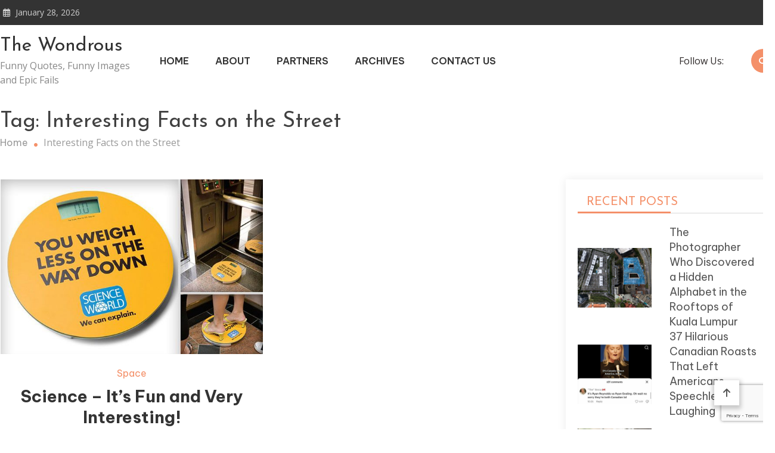

--- FILE ---
content_type: text/html; charset=utf-8
request_url: https://www.google.com/recaptcha/api2/anchor?ar=1&k=6LfnH2wnAAAAACN0Efw8k1gAX2Cgw5CadBtKt9Yz&co=aHR0cHM6Ly90aGV3b25kcm91cy5jb206NDQz&hl=en&v=N67nZn4AqZkNcbeMu4prBgzg&size=invisible&anchor-ms=20000&execute-ms=30000&cb=oxr1v0i7i1uk
body_size: 48594
content:
<!DOCTYPE HTML><html dir="ltr" lang="en"><head><meta http-equiv="Content-Type" content="text/html; charset=UTF-8">
<meta http-equiv="X-UA-Compatible" content="IE=edge">
<title>reCAPTCHA</title>
<style type="text/css">
/* cyrillic-ext */
@font-face {
  font-family: 'Roboto';
  font-style: normal;
  font-weight: 400;
  font-stretch: 100%;
  src: url(//fonts.gstatic.com/s/roboto/v48/KFO7CnqEu92Fr1ME7kSn66aGLdTylUAMa3GUBHMdazTgWw.woff2) format('woff2');
  unicode-range: U+0460-052F, U+1C80-1C8A, U+20B4, U+2DE0-2DFF, U+A640-A69F, U+FE2E-FE2F;
}
/* cyrillic */
@font-face {
  font-family: 'Roboto';
  font-style: normal;
  font-weight: 400;
  font-stretch: 100%;
  src: url(//fonts.gstatic.com/s/roboto/v48/KFO7CnqEu92Fr1ME7kSn66aGLdTylUAMa3iUBHMdazTgWw.woff2) format('woff2');
  unicode-range: U+0301, U+0400-045F, U+0490-0491, U+04B0-04B1, U+2116;
}
/* greek-ext */
@font-face {
  font-family: 'Roboto';
  font-style: normal;
  font-weight: 400;
  font-stretch: 100%;
  src: url(//fonts.gstatic.com/s/roboto/v48/KFO7CnqEu92Fr1ME7kSn66aGLdTylUAMa3CUBHMdazTgWw.woff2) format('woff2');
  unicode-range: U+1F00-1FFF;
}
/* greek */
@font-face {
  font-family: 'Roboto';
  font-style: normal;
  font-weight: 400;
  font-stretch: 100%;
  src: url(//fonts.gstatic.com/s/roboto/v48/KFO7CnqEu92Fr1ME7kSn66aGLdTylUAMa3-UBHMdazTgWw.woff2) format('woff2');
  unicode-range: U+0370-0377, U+037A-037F, U+0384-038A, U+038C, U+038E-03A1, U+03A3-03FF;
}
/* math */
@font-face {
  font-family: 'Roboto';
  font-style: normal;
  font-weight: 400;
  font-stretch: 100%;
  src: url(//fonts.gstatic.com/s/roboto/v48/KFO7CnqEu92Fr1ME7kSn66aGLdTylUAMawCUBHMdazTgWw.woff2) format('woff2');
  unicode-range: U+0302-0303, U+0305, U+0307-0308, U+0310, U+0312, U+0315, U+031A, U+0326-0327, U+032C, U+032F-0330, U+0332-0333, U+0338, U+033A, U+0346, U+034D, U+0391-03A1, U+03A3-03A9, U+03B1-03C9, U+03D1, U+03D5-03D6, U+03F0-03F1, U+03F4-03F5, U+2016-2017, U+2034-2038, U+203C, U+2040, U+2043, U+2047, U+2050, U+2057, U+205F, U+2070-2071, U+2074-208E, U+2090-209C, U+20D0-20DC, U+20E1, U+20E5-20EF, U+2100-2112, U+2114-2115, U+2117-2121, U+2123-214F, U+2190, U+2192, U+2194-21AE, U+21B0-21E5, U+21F1-21F2, U+21F4-2211, U+2213-2214, U+2216-22FF, U+2308-230B, U+2310, U+2319, U+231C-2321, U+2336-237A, U+237C, U+2395, U+239B-23B7, U+23D0, U+23DC-23E1, U+2474-2475, U+25AF, U+25B3, U+25B7, U+25BD, U+25C1, U+25CA, U+25CC, U+25FB, U+266D-266F, U+27C0-27FF, U+2900-2AFF, U+2B0E-2B11, U+2B30-2B4C, U+2BFE, U+3030, U+FF5B, U+FF5D, U+1D400-1D7FF, U+1EE00-1EEFF;
}
/* symbols */
@font-face {
  font-family: 'Roboto';
  font-style: normal;
  font-weight: 400;
  font-stretch: 100%;
  src: url(//fonts.gstatic.com/s/roboto/v48/KFO7CnqEu92Fr1ME7kSn66aGLdTylUAMaxKUBHMdazTgWw.woff2) format('woff2');
  unicode-range: U+0001-000C, U+000E-001F, U+007F-009F, U+20DD-20E0, U+20E2-20E4, U+2150-218F, U+2190, U+2192, U+2194-2199, U+21AF, U+21E6-21F0, U+21F3, U+2218-2219, U+2299, U+22C4-22C6, U+2300-243F, U+2440-244A, U+2460-24FF, U+25A0-27BF, U+2800-28FF, U+2921-2922, U+2981, U+29BF, U+29EB, U+2B00-2BFF, U+4DC0-4DFF, U+FFF9-FFFB, U+10140-1018E, U+10190-1019C, U+101A0, U+101D0-101FD, U+102E0-102FB, U+10E60-10E7E, U+1D2C0-1D2D3, U+1D2E0-1D37F, U+1F000-1F0FF, U+1F100-1F1AD, U+1F1E6-1F1FF, U+1F30D-1F30F, U+1F315, U+1F31C, U+1F31E, U+1F320-1F32C, U+1F336, U+1F378, U+1F37D, U+1F382, U+1F393-1F39F, U+1F3A7-1F3A8, U+1F3AC-1F3AF, U+1F3C2, U+1F3C4-1F3C6, U+1F3CA-1F3CE, U+1F3D4-1F3E0, U+1F3ED, U+1F3F1-1F3F3, U+1F3F5-1F3F7, U+1F408, U+1F415, U+1F41F, U+1F426, U+1F43F, U+1F441-1F442, U+1F444, U+1F446-1F449, U+1F44C-1F44E, U+1F453, U+1F46A, U+1F47D, U+1F4A3, U+1F4B0, U+1F4B3, U+1F4B9, U+1F4BB, U+1F4BF, U+1F4C8-1F4CB, U+1F4D6, U+1F4DA, U+1F4DF, U+1F4E3-1F4E6, U+1F4EA-1F4ED, U+1F4F7, U+1F4F9-1F4FB, U+1F4FD-1F4FE, U+1F503, U+1F507-1F50B, U+1F50D, U+1F512-1F513, U+1F53E-1F54A, U+1F54F-1F5FA, U+1F610, U+1F650-1F67F, U+1F687, U+1F68D, U+1F691, U+1F694, U+1F698, U+1F6AD, U+1F6B2, U+1F6B9-1F6BA, U+1F6BC, U+1F6C6-1F6CF, U+1F6D3-1F6D7, U+1F6E0-1F6EA, U+1F6F0-1F6F3, U+1F6F7-1F6FC, U+1F700-1F7FF, U+1F800-1F80B, U+1F810-1F847, U+1F850-1F859, U+1F860-1F887, U+1F890-1F8AD, U+1F8B0-1F8BB, U+1F8C0-1F8C1, U+1F900-1F90B, U+1F93B, U+1F946, U+1F984, U+1F996, U+1F9E9, U+1FA00-1FA6F, U+1FA70-1FA7C, U+1FA80-1FA89, U+1FA8F-1FAC6, U+1FACE-1FADC, U+1FADF-1FAE9, U+1FAF0-1FAF8, U+1FB00-1FBFF;
}
/* vietnamese */
@font-face {
  font-family: 'Roboto';
  font-style: normal;
  font-weight: 400;
  font-stretch: 100%;
  src: url(//fonts.gstatic.com/s/roboto/v48/KFO7CnqEu92Fr1ME7kSn66aGLdTylUAMa3OUBHMdazTgWw.woff2) format('woff2');
  unicode-range: U+0102-0103, U+0110-0111, U+0128-0129, U+0168-0169, U+01A0-01A1, U+01AF-01B0, U+0300-0301, U+0303-0304, U+0308-0309, U+0323, U+0329, U+1EA0-1EF9, U+20AB;
}
/* latin-ext */
@font-face {
  font-family: 'Roboto';
  font-style: normal;
  font-weight: 400;
  font-stretch: 100%;
  src: url(//fonts.gstatic.com/s/roboto/v48/KFO7CnqEu92Fr1ME7kSn66aGLdTylUAMa3KUBHMdazTgWw.woff2) format('woff2');
  unicode-range: U+0100-02BA, U+02BD-02C5, U+02C7-02CC, U+02CE-02D7, U+02DD-02FF, U+0304, U+0308, U+0329, U+1D00-1DBF, U+1E00-1E9F, U+1EF2-1EFF, U+2020, U+20A0-20AB, U+20AD-20C0, U+2113, U+2C60-2C7F, U+A720-A7FF;
}
/* latin */
@font-face {
  font-family: 'Roboto';
  font-style: normal;
  font-weight: 400;
  font-stretch: 100%;
  src: url(//fonts.gstatic.com/s/roboto/v48/KFO7CnqEu92Fr1ME7kSn66aGLdTylUAMa3yUBHMdazQ.woff2) format('woff2');
  unicode-range: U+0000-00FF, U+0131, U+0152-0153, U+02BB-02BC, U+02C6, U+02DA, U+02DC, U+0304, U+0308, U+0329, U+2000-206F, U+20AC, U+2122, U+2191, U+2193, U+2212, U+2215, U+FEFF, U+FFFD;
}
/* cyrillic-ext */
@font-face {
  font-family: 'Roboto';
  font-style: normal;
  font-weight: 500;
  font-stretch: 100%;
  src: url(//fonts.gstatic.com/s/roboto/v48/KFO7CnqEu92Fr1ME7kSn66aGLdTylUAMa3GUBHMdazTgWw.woff2) format('woff2');
  unicode-range: U+0460-052F, U+1C80-1C8A, U+20B4, U+2DE0-2DFF, U+A640-A69F, U+FE2E-FE2F;
}
/* cyrillic */
@font-face {
  font-family: 'Roboto';
  font-style: normal;
  font-weight: 500;
  font-stretch: 100%;
  src: url(//fonts.gstatic.com/s/roboto/v48/KFO7CnqEu92Fr1ME7kSn66aGLdTylUAMa3iUBHMdazTgWw.woff2) format('woff2');
  unicode-range: U+0301, U+0400-045F, U+0490-0491, U+04B0-04B1, U+2116;
}
/* greek-ext */
@font-face {
  font-family: 'Roboto';
  font-style: normal;
  font-weight: 500;
  font-stretch: 100%;
  src: url(//fonts.gstatic.com/s/roboto/v48/KFO7CnqEu92Fr1ME7kSn66aGLdTylUAMa3CUBHMdazTgWw.woff2) format('woff2');
  unicode-range: U+1F00-1FFF;
}
/* greek */
@font-face {
  font-family: 'Roboto';
  font-style: normal;
  font-weight: 500;
  font-stretch: 100%;
  src: url(//fonts.gstatic.com/s/roboto/v48/KFO7CnqEu92Fr1ME7kSn66aGLdTylUAMa3-UBHMdazTgWw.woff2) format('woff2');
  unicode-range: U+0370-0377, U+037A-037F, U+0384-038A, U+038C, U+038E-03A1, U+03A3-03FF;
}
/* math */
@font-face {
  font-family: 'Roboto';
  font-style: normal;
  font-weight: 500;
  font-stretch: 100%;
  src: url(//fonts.gstatic.com/s/roboto/v48/KFO7CnqEu92Fr1ME7kSn66aGLdTylUAMawCUBHMdazTgWw.woff2) format('woff2');
  unicode-range: U+0302-0303, U+0305, U+0307-0308, U+0310, U+0312, U+0315, U+031A, U+0326-0327, U+032C, U+032F-0330, U+0332-0333, U+0338, U+033A, U+0346, U+034D, U+0391-03A1, U+03A3-03A9, U+03B1-03C9, U+03D1, U+03D5-03D6, U+03F0-03F1, U+03F4-03F5, U+2016-2017, U+2034-2038, U+203C, U+2040, U+2043, U+2047, U+2050, U+2057, U+205F, U+2070-2071, U+2074-208E, U+2090-209C, U+20D0-20DC, U+20E1, U+20E5-20EF, U+2100-2112, U+2114-2115, U+2117-2121, U+2123-214F, U+2190, U+2192, U+2194-21AE, U+21B0-21E5, U+21F1-21F2, U+21F4-2211, U+2213-2214, U+2216-22FF, U+2308-230B, U+2310, U+2319, U+231C-2321, U+2336-237A, U+237C, U+2395, U+239B-23B7, U+23D0, U+23DC-23E1, U+2474-2475, U+25AF, U+25B3, U+25B7, U+25BD, U+25C1, U+25CA, U+25CC, U+25FB, U+266D-266F, U+27C0-27FF, U+2900-2AFF, U+2B0E-2B11, U+2B30-2B4C, U+2BFE, U+3030, U+FF5B, U+FF5D, U+1D400-1D7FF, U+1EE00-1EEFF;
}
/* symbols */
@font-face {
  font-family: 'Roboto';
  font-style: normal;
  font-weight: 500;
  font-stretch: 100%;
  src: url(//fonts.gstatic.com/s/roboto/v48/KFO7CnqEu92Fr1ME7kSn66aGLdTylUAMaxKUBHMdazTgWw.woff2) format('woff2');
  unicode-range: U+0001-000C, U+000E-001F, U+007F-009F, U+20DD-20E0, U+20E2-20E4, U+2150-218F, U+2190, U+2192, U+2194-2199, U+21AF, U+21E6-21F0, U+21F3, U+2218-2219, U+2299, U+22C4-22C6, U+2300-243F, U+2440-244A, U+2460-24FF, U+25A0-27BF, U+2800-28FF, U+2921-2922, U+2981, U+29BF, U+29EB, U+2B00-2BFF, U+4DC0-4DFF, U+FFF9-FFFB, U+10140-1018E, U+10190-1019C, U+101A0, U+101D0-101FD, U+102E0-102FB, U+10E60-10E7E, U+1D2C0-1D2D3, U+1D2E0-1D37F, U+1F000-1F0FF, U+1F100-1F1AD, U+1F1E6-1F1FF, U+1F30D-1F30F, U+1F315, U+1F31C, U+1F31E, U+1F320-1F32C, U+1F336, U+1F378, U+1F37D, U+1F382, U+1F393-1F39F, U+1F3A7-1F3A8, U+1F3AC-1F3AF, U+1F3C2, U+1F3C4-1F3C6, U+1F3CA-1F3CE, U+1F3D4-1F3E0, U+1F3ED, U+1F3F1-1F3F3, U+1F3F5-1F3F7, U+1F408, U+1F415, U+1F41F, U+1F426, U+1F43F, U+1F441-1F442, U+1F444, U+1F446-1F449, U+1F44C-1F44E, U+1F453, U+1F46A, U+1F47D, U+1F4A3, U+1F4B0, U+1F4B3, U+1F4B9, U+1F4BB, U+1F4BF, U+1F4C8-1F4CB, U+1F4D6, U+1F4DA, U+1F4DF, U+1F4E3-1F4E6, U+1F4EA-1F4ED, U+1F4F7, U+1F4F9-1F4FB, U+1F4FD-1F4FE, U+1F503, U+1F507-1F50B, U+1F50D, U+1F512-1F513, U+1F53E-1F54A, U+1F54F-1F5FA, U+1F610, U+1F650-1F67F, U+1F687, U+1F68D, U+1F691, U+1F694, U+1F698, U+1F6AD, U+1F6B2, U+1F6B9-1F6BA, U+1F6BC, U+1F6C6-1F6CF, U+1F6D3-1F6D7, U+1F6E0-1F6EA, U+1F6F0-1F6F3, U+1F6F7-1F6FC, U+1F700-1F7FF, U+1F800-1F80B, U+1F810-1F847, U+1F850-1F859, U+1F860-1F887, U+1F890-1F8AD, U+1F8B0-1F8BB, U+1F8C0-1F8C1, U+1F900-1F90B, U+1F93B, U+1F946, U+1F984, U+1F996, U+1F9E9, U+1FA00-1FA6F, U+1FA70-1FA7C, U+1FA80-1FA89, U+1FA8F-1FAC6, U+1FACE-1FADC, U+1FADF-1FAE9, U+1FAF0-1FAF8, U+1FB00-1FBFF;
}
/* vietnamese */
@font-face {
  font-family: 'Roboto';
  font-style: normal;
  font-weight: 500;
  font-stretch: 100%;
  src: url(//fonts.gstatic.com/s/roboto/v48/KFO7CnqEu92Fr1ME7kSn66aGLdTylUAMa3OUBHMdazTgWw.woff2) format('woff2');
  unicode-range: U+0102-0103, U+0110-0111, U+0128-0129, U+0168-0169, U+01A0-01A1, U+01AF-01B0, U+0300-0301, U+0303-0304, U+0308-0309, U+0323, U+0329, U+1EA0-1EF9, U+20AB;
}
/* latin-ext */
@font-face {
  font-family: 'Roboto';
  font-style: normal;
  font-weight: 500;
  font-stretch: 100%;
  src: url(//fonts.gstatic.com/s/roboto/v48/KFO7CnqEu92Fr1ME7kSn66aGLdTylUAMa3KUBHMdazTgWw.woff2) format('woff2');
  unicode-range: U+0100-02BA, U+02BD-02C5, U+02C7-02CC, U+02CE-02D7, U+02DD-02FF, U+0304, U+0308, U+0329, U+1D00-1DBF, U+1E00-1E9F, U+1EF2-1EFF, U+2020, U+20A0-20AB, U+20AD-20C0, U+2113, U+2C60-2C7F, U+A720-A7FF;
}
/* latin */
@font-face {
  font-family: 'Roboto';
  font-style: normal;
  font-weight: 500;
  font-stretch: 100%;
  src: url(//fonts.gstatic.com/s/roboto/v48/KFO7CnqEu92Fr1ME7kSn66aGLdTylUAMa3yUBHMdazQ.woff2) format('woff2');
  unicode-range: U+0000-00FF, U+0131, U+0152-0153, U+02BB-02BC, U+02C6, U+02DA, U+02DC, U+0304, U+0308, U+0329, U+2000-206F, U+20AC, U+2122, U+2191, U+2193, U+2212, U+2215, U+FEFF, U+FFFD;
}
/* cyrillic-ext */
@font-face {
  font-family: 'Roboto';
  font-style: normal;
  font-weight: 900;
  font-stretch: 100%;
  src: url(//fonts.gstatic.com/s/roboto/v48/KFO7CnqEu92Fr1ME7kSn66aGLdTylUAMa3GUBHMdazTgWw.woff2) format('woff2');
  unicode-range: U+0460-052F, U+1C80-1C8A, U+20B4, U+2DE0-2DFF, U+A640-A69F, U+FE2E-FE2F;
}
/* cyrillic */
@font-face {
  font-family: 'Roboto';
  font-style: normal;
  font-weight: 900;
  font-stretch: 100%;
  src: url(//fonts.gstatic.com/s/roboto/v48/KFO7CnqEu92Fr1ME7kSn66aGLdTylUAMa3iUBHMdazTgWw.woff2) format('woff2');
  unicode-range: U+0301, U+0400-045F, U+0490-0491, U+04B0-04B1, U+2116;
}
/* greek-ext */
@font-face {
  font-family: 'Roboto';
  font-style: normal;
  font-weight: 900;
  font-stretch: 100%;
  src: url(//fonts.gstatic.com/s/roboto/v48/KFO7CnqEu92Fr1ME7kSn66aGLdTylUAMa3CUBHMdazTgWw.woff2) format('woff2');
  unicode-range: U+1F00-1FFF;
}
/* greek */
@font-face {
  font-family: 'Roboto';
  font-style: normal;
  font-weight: 900;
  font-stretch: 100%;
  src: url(//fonts.gstatic.com/s/roboto/v48/KFO7CnqEu92Fr1ME7kSn66aGLdTylUAMa3-UBHMdazTgWw.woff2) format('woff2');
  unicode-range: U+0370-0377, U+037A-037F, U+0384-038A, U+038C, U+038E-03A1, U+03A3-03FF;
}
/* math */
@font-face {
  font-family: 'Roboto';
  font-style: normal;
  font-weight: 900;
  font-stretch: 100%;
  src: url(//fonts.gstatic.com/s/roboto/v48/KFO7CnqEu92Fr1ME7kSn66aGLdTylUAMawCUBHMdazTgWw.woff2) format('woff2');
  unicode-range: U+0302-0303, U+0305, U+0307-0308, U+0310, U+0312, U+0315, U+031A, U+0326-0327, U+032C, U+032F-0330, U+0332-0333, U+0338, U+033A, U+0346, U+034D, U+0391-03A1, U+03A3-03A9, U+03B1-03C9, U+03D1, U+03D5-03D6, U+03F0-03F1, U+03F4-03F5, U+2016-2017, U+2034-2038, U+203C, U+2040, U+2043, U+2047, U+2050, U+2057, U+205F, U+2070-2071, U+2074-208E, U+2090-209C, U+20D0-20DC, U+20E1, U+20E5-20EF, U+2100-2112, U+2114-2115, U+2117-2121, U+2123-214F, U+2190, U+2192, U+2194-21AE, U+21B0-21E5, U+21F1-21F2, U+21F4-2211, U+2213-2214, U+2216-22FF, U+2308-230B, U+2310, U+2319, U+231C-2321, U+2336-237A, U+237C, U+2395, U+239B-23B7, U+23D0, U+23DC-23E1, U+2474-2475, U+25AF, U+25B3, U+25B7, U+25BD, U+25C1, U+25CA, U+25CC, U+25FB, U+266D-266F, U+27C0-27FF, U+2900-2AFF, U+2B0E-2B11, U+2B30-2B4C, U+2BFE, U+3030, U+FF5B, U+FF5D, U+1D400-1D7FF, U+1EE00-1EEFF;
}
/* symbols */
@font-face {
  font-family: 'Roboto';
  font-style: normal;
  font-weight: 900;
  font-stretch: 100%;
  src: url(//fonts.gstatic.com/s/roboto/v48/KFO7CnqEu92Fr1ME7kSn66aGLdTylUAMaxKUBHMdazTgWw.woff2) format('woff2');
  unicode-range: U+0001-000C, U+000E-001F, U+007F-009F, U+20DD-20E0, U+20E2-20E4, U+2150-218F, U+2190, U+2192, U+2194-2199, U+21AF, U+21E6-21F0, U+21F3, U+2218-2219, U+2299, U+22C4-22C6, U+2300-243F, U+2440-244A, U+2460-24FF, U+25A0-27BF, U+2800-28FF, U+2921-2922, U+2981, U+29BF, U+29EB, U+2B00-2BFF, U+4DC0-4DFF, U+FFF9-FFFB, U+10140-1018E, U+10190-1019C, U+101A0, U+101D0-101FD, U+102E0-102FB, U+10E60-10E7E, U+1D2C0-1D2D3, U+1D2E0-1D37F, U+1F000-1F0FF, U+1F100-1F1AD, U+1F1E6-1F1FF, U+1F30D-1F30F, U+1F315, U+1F31C, U+1F31E, U+1F320-1F32C, U+1F336, U+1F378, U+1F37D, U+1F382, U+1F393-1F39F, U+1F3A7-1F3A8, U+1F3AC-1F3AF, U+1F3C2, U+1F3C4-1F3C6, U+1F3CA-1F3CE, U+1F3D4-1F3E0, U+1F3ED, U+1F3F1-1F3F3, U+1F3F5-1F3F7, U+1F408, U+1F415, U+1F41F, U+1F426, U+1F43F, U+1F441-1F442, U+1F444, U+1F446-1F449, U+1F44C-1F44E, U+1F453, U+1F46A, U+1F47D, U+1F4A3, U+1F4B0, U+1F4B3, U+1F4B9, U+1F4BB, U+1F4BF, U+1F4C8-1F4CB, U+1F4D6, U+1F4DA, U+1F4DF, U+1F4E3-1F4E6, U+1F4EA-1F4ED, U+1F4F7, U+1F4F9-1F4FB, U+1F4FD-1F4FE, U+1F503, U+1F507-1F50B, U+1F50D, U+1F512-1F513, U+1F53E-1F54A, U+1F54F-1F5FA, U+1F610, U+1F650-1F67F, U+1F687, U+1F68D, U+1F691, U+1F694, U+1F698, U+1F6AD, U+1F6B2, U+1F6B9-1F6BA, U+1F6BC, U+1F6C6-1F6CF, U+1F6D3-1F6D7, U+1F6E0-1F6EA, U+1F6F0-1F6F3, U+1F6F7-1F6FC, U+1F700-1F7FF, U+1F800-1F80B, U+1F810-1F847, U+1F850-1F859, U+1F860-1F887, U+1F890-1F8AD, U+1F8B0-1F8BB, U+1F8C0-1F8C1, U+1F900-1F90B, U+1F93B, U+1F946, U+1F984, U+1F996, U+1F9E9, U+1FA00-1FA6F, U+1FA70-1FA7C, U+1FA80-1FA89, U+1FA8F-1FAC6, U+1FACE-1FADC, U+1FADF-1FAE9, U+1FAF0-1FAF8, U+1FB00-1FBFF;
}
/* vietnamese */
@font-face {
  font-family: 'Roboto';
  font-style: normal;
  font-weight: 900;
  font-stretch: 100%;
  src: url(//fonts.gstatic.com/s/roboto/v48/KFO7CnqEu92Fr1ME7kSn66aGLdTylUAMa3OUBHMdazTgWw.woff2) format('woff2');
  unicode-range: U+0102-0103, U+0110-0111, U+0128-0129, U+0168-0169, U+01A0-01A1, U+01AF-01B0, U+0300-0301, U+0303-0304, U+0308-0309, U+0323, U+0329, U+1EA0-1EF9, U+20AB;
}
/* latin-ext */
@font-face {
  font-family: 'Roboto';
  font-style: normal;
  font-weight: 900;
  font-stretch: 100%;
  src: url(//fonts.gstatic.com/s/roboto/v48/KFO7CnqEu92Fr1ME7kSn66aGLdTylUAMa3KUBHMdazTgWw.woff2) format('woff2');
  unicode-range: U+0100-02BA, U+02BD-02C5, U+02C7-02CC, U+02CE-02D7, U+02DD-02FF, U+0304, U+0308, U+0329, U+1D00-1DBF, U+1E00-1E9F, U+1EF2-1EFF, U+2020, U+20A0-20AB, U+20AD-20C0, U+2113, U+2C60-2C7F, U+A720-A7FF;
}
/* latin */
@font-face {
  font-family: 'Roboto';
  font-style: normal;
  font-weight: 900;
  font-stretch: 100%;
  src: url(//fonts.gstatic.com/s/roboto/v48/KFO7CnqEu92Fr1ME7kSn66aGLdTylUAMa3yUBHMdazQ.woff2) format('woff2');
  unicode-range: U+0000-00FF, U+0131, U+0152-0153, U+02BB-02BC, U+02C6, U+02DA, U+02DC, U+0304, U+0308, U+0329, U+2000-206F, U+20AC, U+2122, U+2191, U+2193, U+2212, U+2215, U+FEFF, U+FFFD;
}

</style>
<link rel="stylesheet" type="text/css" href="https://www.gstatic.com/recaptcha/releases/N67nZn4AqZkNcbeMu4prBgzg/styles__ltr.css">
<script nonce="ZunhlQPcWqksPoIW6gB6ww" type="text/javascript">window['__recaptcha_api'] = 'https://www.google.com/recaptcha/api2/';</script>
<script type="text/javascript" src="https://www.gstatic.com/recaptcha/releases/N67nZn4AqZkNcbeMu4prBgzg/recaptcha__en.js" nonce="ZunhlQPcWqksPoIW6gB6ww">
      
    </script></head>
<body><div id="rc-anchor-alert" class="rc-anchor-alert"></div>
<input type="hidden" id="recaptcha-token" value="[base64]">
<script type="text/javascript" nonce="ZunhlQPcWqksPoIW6gB6ww">
      recaptcha.anchor.Main.init("[\x22ainput\x22,[\x22bgdata\x22,\x22\x22,\[base64]/[base64]/[base64]/[base64]/[base64]/UltsKytdPUU6KEU8MjA0OD9SW2wrK109RT4+NnwxOTI6KChFJjY0NTEyKT09NTUyOTYmJk0rMTxjLmxlbmd0aCYmKGMuY2hhckNvZGVBdChNKzEpJjY0NTEyKT09NTYzMjA/[base64]/[base64]/[base64]/[base64]/[base64]/[base64]/[base64]\x22,\[base64]\\u003d\\u003d\x22,\x22wq/DgXLDnVbDoD/DmcKzPHPDpTXCuTTDuyZLwq14wq1owqDDmDIZwrjCsUd7w6vDtR7Ct1fClDrDgMKCw4w4w7bDssKHGBLCvnrDuTNaAkXDpsOBwrjCnsOUB8KNw5cDwobDiRsDw4HCtEFNfMKGw6HCvMK6FMKSwowuwozDrMOxWMKVwpDCsi/[base64]/[base64]/wqlSwqJSW8KSw7TDmMO/w7Bcw5rDrcKBwq3DuTPCpDbChW/Cn8KZw7DDhwfCh8ORwoXDjsKaAEQGw6RAw4RfYcOVeRLDhcKHUDXDpsOQKXDClzvDpsKvCMOEdkQHwqfCtFo6w5AAwqEQwoDCjDLDlMKNPsK/w4kZSiIfCMOfW8KlEUDCtHB4w4cEbEJtw6zCucKISkDCrkzCucKAD0XDkMOtZhl8A8KSw67CuCRTw6PDqsKbw47Ch1E1W8OgYQ0TTDkZw7InV0ZTUMK8w59GMWZ+XHLDscK9w7/CjcKMw7t0dTw+woDCmCTChhXDisOvwrw3J8ORAXpQw4NAMMKywqw+FsOTw7k+wr3DhmjCgsOWMcOmT8KXI8KmYcKTdMOGwqw+ISbDk3rDlDwSwpZRwqYnLXcQDMKLA8OPCcOAScOidsOGwpTCn0/Ct8KewqMMXMOZJMKLwpAdKsKLSsO+wpnDqRMbwrUAQQnDp8KQacOYOMO9wqBSw7/Ct8O1MDJed8KpPcObdsK2FhB0FcKbw7bCjy3DoMO8wrtdO8KhNVM0dMOGwp7CpsO2QsONw4sBB8O+w6YccHDDm1LDmsOawoJxTMKWw4MrHydPwroxPsOeBcOmw5crfcK4CiQRwp/Cq8KswqR6w4fDq8KqCEXCvXDCuU85O8KGw4AHwrXCv207EU8ZDkkdwqsHIG58BcOTEn8kPkfCl8K9C8KEwrbDg8Ocw4DDuysOM8KkwrjDmT9qM8Okw61qSUXChF9Cbm4cw4zDvMOpwqPDjkjDmAN6fMK+WHhDwqnDhWFPw7fDlx/[base64]/[base64]/QMKRP8K8bCHCtUTDlcOAw6/[base64]/woJHEsOpW8OHNcOfGVHDrRHDv8KzGk3DpMKGNnMUWsKKKRBoa8O4MzDDiMKPw6Uow5XCsMKRwrMawqICwqTDgEPDoU3ChMKmEsKAJR/CrMKSIXjCmsKaAMO4w4I+w5dlcUM7w6oOKC7CucKQw6zDpUNnwqRwfMKyFsO0D8Kywro5LGpTw5PDg8KoA8KWw4LCg8OySXZ6ZMKlw5LDq8K4w5HClMKKAG7CscO7w4nDsUPDgyHDqBs7egfDvMOiwqUrJsK1w5Z2PcOpRMOkw5AVZUXCvCzCjW/Dh0DDlcOzOCXDtywUw5zDjBnCrMORKlBNw7rCrcONw5oLw5d2FER9WglRBcK1w5lsw5w6w57DpydCw74nw55Dwr4/wqbCpsKfUMOkNXxiBsKBwqV9G8Osw5DDs8K/w7BnLMOtw5d8Ak1wacOMUh/CtsKPwqZDw4p6w7fDh8ORLMKrQmLDvcOCwpgsEMOicRl3M8K7fycCFkhHW8K5Zn7CjzjCvytNFEDCp2AYwqJZwqUJw6zCncKAwoPCmMO1TsK0PkvDtXnDjzEBD8KheMKOZgQWw6HDhS1HfcKcw7BswrI1w5JQwrEQw5nDqsOAcsKkZcO/[base64]/CjjJaw4/ChsKXTMKqw7/CpcKgwqvCtEvDkQo0PsOdJEPCpUjDrEc7LMKyKAojw7t8FTJNPsObwpTCsMK5fMK3w5PDvlQHwqE9wqHCiRHDi8OvwqxXwqPDmT/Dph7Ci2dxccOhIVzCjw/[base64]/w47Dj1nCqlVlIC/CocKqBcKFwrcGR05QNAQ8R8KGw78RFsOFKsKbZwxewrTDs8KiwrIYNk/CnDLDuMKHGDx5QMKWMTXCo2DClUVqQXsZw43CrcOjwrXCvWDCvsOJwrApZ8KVwqfCiQLCtMKdd8Kbw6seBcOZwp/DrlfCvD7Cq8KowpbCowHDs8K8bcOnw6fDjU1nHsKpwotcMcOgUgE3HsOtw6d2woxYw73CiEs6wqXCgW0Bb1EdAMKXIRMYFnrDvXFTUTIIOjAbZzrDnG7Dog/CmyjCjcK/KBPCli3Dq2t4w47DhRw6wpk2wp7Dn3bDt0pTd1bCgEBUwpbDvEjDkMO0Vj3Dg0REwoZ8DGHCtMKjw6hfw7HCuAZqKhQXw4MZT8ORFSLCicK1w6Q/dMOFP8Kqw5sdwq1JwqZGw5jCu8KDSRvChB/CvcK/[base64]/CicOnwqrCrcO6PcKvZkILFSDCjMOdwpTCrgUVRk8BPsO5fj8FwrLChAzCgcOewq7DkcOLw4TDphPDsQkvw4HCrxPClEMJw4bDj8K3Q8K5woHDp8OWw49NwoNQw4rDiGU4w78Bw7lJWsOSw6HCsMOxa8K4wqrCg0rCncK/wrLCrsKJWEzCtMOrw78Sw7h8w5EowoUEwqHCqwrCksOfw7PCm8O/w4fDnsObw612wqbDln3DiXADwrbDqC/CmcOQCwJAdhbDsEXCvFcNBX9yw6LCn8Klwo/Dn8KrBMO9Chg6w7hgwoETwqvDlMObw7htScKmMGQZN8Ohw4oVw6oFcBwvw5QYV8ORw60gwpHCoMKgw4Yowp3DisOFP8OIMsKMX8O7w6DDp8OYw6MYS09ebnYjSMOHw4rDkMKGwrHCjsOzw7tBwpsXGigtUTXDlgVjw5owM8OQwpnCmwnDvsKbUjHCosKxwq/[base64]/[base64]/[base64]/w4c8R2dVwqnCuDHDlQ8dWCEnLsOqwptOUBlWJ8Oow5HDrsOhc8Kdw7lFPkQ+NsOowqtwGsOiw4bDoMOpW8O0PncjwrPDslvClcOVJgXDscOiSmgHw5zDu0fDmlbDq303wp1AwoAEw6R6wrLCqhjCkibDjBN1wqZjw64wwp/CncKOwpTCs8KjO3XDrcKtYj4+wrZ0wotvwo9Kw4UnKzd1w5zDi8ORw4/CuMKzwr1DWGZ8w5NdUHfCnMKowqzCscKswo8Yw404RVFsJhpuXXB8w6xqwp3Cq8KywobCvAjDvsK6w4HCingnw7o1w440w7HDiiTDj8Kmw4/CkMOCw6DCtyARbcKkC8KDwoRIJMKKwr/DlsKQCMOHDsOAwr/[base64]/DgT3DscOxAcOAH0TDsCpudMKiw7vDmsOLwpbChXFGdR3Co0zDgsOgwoDDijTDsDvDkcKdGxrDlGDCjlbDqRDCk2LDiMKrw60rZMKjIkDCnmoqX2LCpMOfw5QYwpxwRsOMwoclwqzCvcOYwpE0wrLDhsOfw7fCvnfCgA0SworClSbCvwpBe3hbLXgBwp4/W8OYwpMqw6phwpXDvA/Ct39WIAhgw47ChMOsIQIgwovDuMKsw7LCrsOEJm/[base64]/I8KSwrvCmcOxw6MAw6ZEwoQ0wqZ8wr5EKsOkIMKHAsOLF8K+w4oqQ8OUacKIwqvDjw/CusOvIUjCkcOvw4I6wq1aehF6XhfDuzh+wqXCp8KRXkF2w5TCu3LCqn8IKcKqAGNlT2YFD8KpJnleLcKGNcKGHh/DpMOfWiTCisKQwpRdXlDCvMK+wr7CgUHDtnjDtXVQw6LCqcKpLsKYQsKseRzDi8OQYsOQwqzCkg/CrBREwrnCuMKkw4bCmk7DnAbDg8O9T8KcBFR/OsKRwo/DscK2wplmwpnDnMKhYMOXw5twwoQ5ciPClMK4w5c7ShRWwoRQFRLCtWTCgiPChlNyw5ULTMKFwr/DvQhmwpdkK1zDsiDCv8KPBkE5w5w8UMKzwqUQW8KDw6RPBhfCnWvDvwJTwojDtsKqw4sBw5hvCyTDr8ORw7XDtBA6wqTCmDnDucOAImV6w7dmLcOSw4leF8OAR8KTQMKHwpnDpMKgwq8kO8KLw6kDJAfDkQgPOjHDnT1IacKvBcOpJA0Ow5d/[base64]/ChRzDhAPCviNDUMOCcsOqw68pJBoYM8KlwpDCmTcuZcKfw45GLcKXP8O8wpANw6R+wqIWw4rCtEHDocOXO8K/MMO1RSrCr8Kaw6dVRjPCgEBsw5MXw67DglMMw44PQFNjZmfCkTIzJ8KXDMKQwqxyQcOLw5HCkMOgwqoVOS7CiMKCw4vCl8KdAsK8QSxsKnEOwqgbw5EDw45QwpTCoj/[base64]/CncK7M8Oowr7DghEmwqHDrsOBDi0+UcOBOEAxU8OeeUnCgMKUw5fDlEdMDTgrw6jCrsOFw4JEwonDoHXCpCRDw7TCpk1swqwXdBcAQmPCj8Kdw7/[base64]/CoHxzcMKcRcKdw5rCs1tlIsOhwp/[base64]/DiAdYH8OMwrbCt2hNwpbDjcOqS8OrSMKsTix4wpNDwr54w7cNfR4FYXbDuQDCkMO1KgNHw43DtcOMw7fCmAx6w745woXDjB/[base64]/wo1NIibDlsOOP2DCmsKOFnVcKxTDlFLCsUJxw7QdfMKdesOpw4LCvcKHKXDDvMOgwq3DiMKjw5h1w7lUb8Kbw4jCu8KTw57DgVnCgcKZKy5eY1PDvMOIwpIiCTo1wrvDmHVzW8KMw6MRBMKETUjCmR/[base64]/DqcOLZsO0fFkdKMODwqZVwp3DnhjDucOAUsO+YTjDosKjWsK6w7gqfiAAAG5zSMOBUW3CrcOTScOmwr3CqMOINMKHw6Fswo7CqMK/[base64]/Dh0LCmFNVwqEqdMKKaMOowpVmSVA9YsOCwoFSCcKcVhvDrgnDpAUmLS0YRsKhw7duX8Oqwp5swrRxw5nCo1B5wqVgVgTDrcO0cMOJGR/[base64]/CimJIKkDDmMOgeMK8ZzVAw7cBXcOhbcKXwpTCiMOUCw3Di8Kpwo7DsS89wobCoMOCFMORUMObPjHCk8OsS8O7VA8Pw4dLwq/[base64]/[base64]/Ctx0zUcOQD2LDkQQjAVxJQ8OswpDCoMOhw615LFrCmsK7TD5Cw4IdEH/DrHPCiMKaW8K0Q8OxbsKXw5vCt1fDmH/Cv8K2w6Vnw4pQYcK4wqrCij7Dg0TDm2bDo2nDpCjCnADDsD8tUH/Dmj0jRU5BLcKBSCrCn8O1wqXDrMONwo5TwoI0w6/[base64]/[base64]/DmsK6HcK5QMOLA1rDjcKpw7fCqDl7wpLDtcKdZcOBwpMeMMO6w43CkCxYG30owq0jYUvDt3Fgw5fCoMKsw4cvwq/Ch8Oewo7Dq8KHKF/Dl1rCiAbCmsO5w5wTQMKidMKdwrl5ERrCv1PCqlFrwrYAE2XCkMOgw6DCqAhyKzAcwpxLwr1hwoxkIxbDr3zDo39Hwrdlw4ELwol6w7DDhFbDh8KgwpPDjsKtJhQnwozCgVHDvcOSwo7CtQLDvG4OcjtXw5/DrkrDlBdYMMOpTMO/w7AHAsOLw5fDr8KwPsOfcV9+LyAvRsKHK8K1wpB6DW/[base64]/[base64]/[base64]/DmQHCnUY1Pk1UHBrDiDIqwrXDlMK5JlVQNMKfwrhsdMK4w6bDvUwmGkM3fMOrVMKDwrnDgMO5woorw5PDqAnDpcKZwrstw5R8w4YER0jDl0Arw5vCmmrDnMOMe8KYwp4fwr/[base64]/[base64]/IgbCusKFwrkNw6fCpcKjOgvCqAcbZsO3w7hfw5ccwoZ/wpDCoMKfMmbDuMO7w6/Cu3DCg8KiYcOGwp9xw6TDiEPCtcKPEMK8GV1lC8OBw5TCh0BmecKUXcO9wqlGT8OVDjY3I8ODK8Obw4HDvARCKGYzw7fDn8KYQlLCtsOWwqfDtAHCpFfDjxLClT80woTCrcKTw5jDqAswIUVqwr8yS8K2wr4wwpPDuBXDjxfDqH1JTQbCo8Kuw5fDpMOwVDbDuX/CmGPDvxfCksK8WcKKIcObwrNhPcKqw7V4cMKTwqgQa8Orw69LfHQmaWrCqsKgTR3ClhTDtmnDnBvDvUtuIcKVahAww6LDpMKswpB/wrZWI8OZXyjDii/ClcKzwqldbnXDqcOtwoQUV8OGwqLDiMK7WMOIwojClBM2wpHDq1h9IcOEw43Cu8OXGcK3CsORw4QiXcKCw4J/XsOjwqHDoT7ChsOEBUPCvMKRdMO5NcO/w7rCo8OLYAzDjsO4woLCh8OXacKawoXDjsObw5tdw4k/Kzsmw4UCZmEzegvDnH7DnsOUPMKaYMO6w6QXVMOnFsOIw48CwojCusKDw53DgybDqMOgcMKKbCJJez/DrMOKG8OTw6jDl8K1wo5Pw7HDvyMgLWTCoAIyblsIB3cew4kAFsK/wrFTFUbCrBzDjsKHwrkCwqVKFsKqNUXCtgJxUsKsLjVgw7jCkcOPZ8KSUVpKw5V/VVTCmcOjPxrDpzoRw6/CrsKtwrciw7fDicOED8O9fgPDhXfClsOZw4bCuGQawqLDt8OOwo/[base64]/CrTpSDWjDk8KiFsKlGcOmDMOYK1YLwpJGKH3DoFPCjsOkwpLDrcODwrFBZX7DmMOFAmfDvAleOnBGGsKLNsOQUMKUw5fCiRLDn8OEw5HDknMFHTRNwrvDqMKeFcKqVcO5w5FkwrbCqcOPJ8KZwp0kw5TDoAwqRhRAw4bDqHI4H8Oxw4ADwp/DgcKjNDNYKMKxOSzDvhrDssO3E8KYOhzCvsOawr3DiUbCo8K/cRIBw5VzTz/CvnwTwpIlJ8K4wqpTC8K/[base64]/[base64]/CkQUKw57DicOBDmbDn8KWw5jDv8O+wp/CvsKpw5Vzwphbw7LDl3NdwrPDglMHw5zDtsKrwqtbw6rCjhorwrPClXvCv8K8wqMWw4QoecOpHwtDwpLDozHCpXbDrF/[base64]/DhcO2w7cUS8Kwwqx4US4HwrZrwoBcF8K4wqXDv1nDucKXw6PCvcO3CX1mwoNEwr/[base64]/CtHLDnMKkMMOjLMOfa3DCicKWZMOcd1nCjgvCnsOKMsOcwqPDjTYLSDgRwrfDucKfw6LDrcOgw5nCmcK+QSV/w6TDvSDDsMOXwqx/bWfDucOsFCNhwq/[base64]/wr18N8O9VcKmwq3DvAnCsUnDv1RwHCUISWLCksOPGMKrPjl9FhDClx1/Fgsnw48BZ0nDiCI/MCbCl3Jswr0tw5l1N8KXPMOSwq/Dh8KqYsK3w5NgMQohOsKXwpvDgcKxwq5hw7UJw6rDgsKRWMOMwpwKcsKcwoJfwq7CvcOUw60fX8KgF8Kgf8K5w7ICw7I3w6oAwrfCuCoOw7HDu8KNw61AGMKTMzjCqsKcSATCh1rDiMOAwpnDojAKw6/CnsODSsOvYMOdwrwVS2Bgw6jDksOqw4cqa1XDv8KCwpPCnVYAw73DqsOeWVPDqsOSKDrCscOPaRPCm2w3w6LCmCXDgU12w692ZcKnMxl6wpnCtMKcw4/DqcOJwrXDq39XK8Kpw7nCjMK3aGB7w57Dr0BNw7bDmEl+w57DnMOUE2/DhTLCusK5OBppw4jCrcKww4sLwoTDgcOnwp5YwqnDjcKJHlt/TSVLDsKDw4jDsHkUw5UKTHbDkcKsb8O1D8ORZytRwoXDrz1Wwp7CnxPDlsK1w5YZacK8wql1WsOlacKJw7lUw4jDlMKTByTCssKpwqrCiMOswp3Cl8K/dWEww78kbVXDvsKAwrjCvsOOw4PChcOtw5XDhSzDhXVQwrPDo8O/PAhbawLDpBZKwrLDjsKkwoTDsm7CncK1wpRuw43CqMKIw59TXcKewobCuBnDoTfDkn95cBXCoX4Qaw4EwoBqfsK1BHwBUFHCi8OjwoUswrh4w5rDk1vDuHrDncOkwqLCmcKLw5MvIMO2DsO4NEx4GcKcw4zCnQJlG3/DksKCZH/CqMKswqwvw4PCnhvCi2/[base64]/DkFJgWsK3w6LClMKKw4Qyw4MtwoDCssKdwpDCs8KQKsK5wo3DmsKQwpIvax7CvMKDw5/ChcOgBEjDtMO1wpvDu8KTP1bCvi8mw7gMNMKuw6TDjiRzw6s/UMOxcHsXe3dlwoHDv0MrBcKXacKZezA/S3x2NMODw4zCncK/d8KoKC1zGUnCozoOSzPCrcKEwqLCp0PDvn3Dn8O8woHChgjDqB3CpsOONcK0H8KAwoPCscOBMcKJbMORw5rCnzbCikfCnkI1w4vCicKyEgtawonDtx5ow6orw6t3wqFEAW4UwrYJw4NxZSdKcUvDqULDvsOhVxNqwqMmYgfCs3E/QsKCCsK1w4TCpgjClsKKwoDCucOtVMOgTBTCpglcwq7Dp0fDh8KHw6QtwoTCoMOgLwTDtBwzwobDqQZIZxLCqMOKw5wew53DtjFsBsKXw45GwrvCi8Kiw4jDk1Emw4fCi8Kcwr5sw752WcO+wrXCh8KZP8ONOMKZwozCh8K+w513w5/CmcKHw65+UcOte8OzCcOMw6zCp27Dg8OUMDLDtwzChE45w5/CmsKuLMKkwrgtwoYnHmUTwpADGMKcw4lMDWcwwr8DwrfDlE7CnsKRFTwtw5fCti82JsO3wqnDjcO9wqHCtlzDmMKdZBRAwqzDtUhYPsOTw4Bzw5HCtcOPw5x/wo1BwoHCrRtNVWjCj8OSDlVRw7/[base64]/DtMOfwr3DmGPCocOlwrkMFVcnwo5Vw6YZwoLCscOGS8KlBsKnPDXClcKMTMO+YwNKwpfDkMKGwqvDvMK3w7jDmsK3w6VqwoLDscOyU8OqBMONw5dPwqUKwo4oF2TDuMOVTMOTw5QRw7gywp89GwZlw5VYw4NkEcKDQHodwrDCqsOywq/DtMKRR1/DkCPCsXzDrn/Co8KaZ8O2GCfDrsOpP8Kpw7F6NQDDjUPDpwDDti0ewq/DrDgnwq/CtcKqwrBHwoxfBXHDicKwwrkMHFICUcKAwpvDpMKDOsOpPMKuw49lCMKMw73DmMKYUQNzw4bDs35BKU5bw7nDhsKWFMOlV0rCk29Gw59uAhbDuMOlw79wUwZvMsKwwrxOcMKnFsKmwqY1wodHR2TCiBBUw5/CmMKnMD0DwqM2w7IVbMKQw5XCrFvDscKYd8OEwozCiBlUIETDhcO0wr/DvXfDmmg/w6R9OmnCiMKfwpw/[base64]/DpMOgw4XDocOnwoEZw49uEjUXw5I4flU9wprDuMO/GsKuw7jCtMK4w4ARHsKWEi1Qw70UHsKYw7pjwpVOZMOlw5Faw4RZwpvCvMOhIAzDnDbCncOLw7jClHVbCsOGw6rDsSkQHnXDmXE2w5MyDMOowrlNWEHDosKuSE8rw4JlNMO2w5fDk8KMLMKKUcKyw5/Cr8K9bCNYwrI6TsKJa8KawojDpmrCkcOMwoXCqhU8d8ObYjDCuwQYw5tHaFd5w6rCuGxvw5rCk8Obw5ATcMKyw7zDgcKVPsOlwonDk8OFwpDCuS/CqFJWQQ7DgsO5EFtewpXDj8Kww6xtw4jDlcO+wqrCpm5sAmJUwosMwpvCngEJwpUbw68mwqvCksOKAsObecOvwrrDqcK9w5/Dp1Raw5rCtsKJRzIKFsK/[base64]/ComYEwrPCpMKuwrkUaMOVwotkH0/[base64]/CpMK/H8KIwoVGwqnDs8KmFsOCVDoLwrANM8OUw7XClAHDsMO5b8OXDnnDnnxsBMOywp0Mw5PDnsOCDXpML15vw6tkw7AOTcK2woU/wpXDlQVzw57CjHdGwpHCg0t0V8O/w57Du8KQw7vCvgoJBw7CpcO/TCh9J8KjZwrCm3LChsOKX1LClgMHD1vDvwPCtMOVw6TDt8ObfjfCsnscwqTDhngDwrzDosO4wpxdwrHDlhd6YUvDoMOIw6FWKsOhwq/CnV7Dp8OWASXCv0x/[base64]/[base64]/DtcK9VS0Aw7ZcI8OFw6LDssOVAcK3BcOMw5JZw4lvwoPDmAPCucKAE2c6bXjDoWPCnW46WXF8QlzDqRfDoFnDjMOVQlUaccKFwonDolDDjz/[base64]/BQkPTMKgBDLCjzIfw6bDqynDumXCqA/DsRTDiUYywo3Doh7DlMOaNxcTN8KzwroBw6Rnw6vDjBx/w5NPM8K9dTzCsMK2F8OAXifCg27DpAcsHyoqHsOsacOCw5oAwp1bO8Oew4XDu1cSKHbDhcKRwqdgD8KQMn/DssOawrjClMKTwrJFw5J2RWBBF1jCkhvCp2DDl2/CtcKsYsOkdsO5DFPDoMODTD7Dh3h3DgfDvsKLbcKrwrAlC35/Y8OOa8KKwoo1dcKew7nDv1sVBEXCnDJKwrQ4w77CikrDhg9Swq5BwrjCmXbCn8KKZcKkwojCqQRPwp3DsH0kQcK9cAQaw51Vw5YmwppFw7VLS8OtYsO/dsOJfcOAG8Oyw4vDmmjCkFfCrMKHwqvDq8KkUH7CjjJSwpTCn8OEwpfDlMOYTQY1wphywp7CvBYFAMOpw77CpCkbwqoDw6EbYcOqwp/CsW0KFRZjEcKKMsOuwq07H8O8BnbDlMKTDsOxEsKZwqsUZMOeTMKVw4pXbxTCjg3Dvz8/w7hhV0vDhMKmRsKBwpgZVsKYfMKUHXTCl8OFZ8Knw7zCucKjFAVkwpRXwo/[base64]/[base64]/RsOtOWvCrMKPw7oHw5hRNHxFQcK/wqBlw60YwpwAf8Ktw4ozwrt5IcOue8Oow6FDwq3CqXbClcK0w5PDrMO1IxQ4KMOOaDLCkcKzwqNvwprCp8OKFsKhwpDDrMKQwrw3G8OSw4BmaGDDpzMrIcKOw6vDksK2w5MVUW/CvQTDl8OEbE/DoCgwZsK0JWvDr8OgU8OAPcOvwqtMHcKiw4PCusO6wo/[base64]/CiyvDn8Oiwox8w7hBeEFuesKkw4gnCndOwrbCjCMiw4zDrcOIbh1Rwro6w5LDu8OXHsK9w5bDlW8fw4/[base64]/[base64]/Dt8OAG8OeESRVwpXCtSHDnl41wqvDjShjwprDncOEdks7AMOqIUlKTnTDuMKDe8KDwq/DrsOxbRcfwqdlRMKkEsOQFMOlHsOiG8OrwpHDqcOSIlbClFEGw6jCs8K6NcKBw6hKw67DmsOiDBlgZsOdw7vClsKAaQIrDcKrwqlow6PDgE7CrMOMwpVxbcKSSMOkFcKLwrLCnMOLAW9UwpRvwrMFwr3Dk1zDmMKJTcOBw6nDi3kewoU/w55rw5cDw6HDhhjDqynCp3Vcw4rCm8Onwr/DjGjDu8Ozw5jDnXHCkEHCpTvDj8OWRHHDjgXCusOfwp/CgMKjP8KqRMO9BcOcAMKuw7zChMOXwrjCm04+CzkDSWZLdcKDAMOgw7TDrsOGwrlAwrbDtUwcE8KrYTBiNMOdD2Byw5ppwoctEMKIdMOpIMKfa8OJP8KZw5MFUi/Dr8Oiw5MreMKNwqM2w5TCj1HCoMOSw4DCscKFw4/DicONw5AKwoh0U8OwwoVvegzDu8OvBsKTw6ciw6fCt0fCoMKEw4vDpADCl8KTKjU4w5/DgDMFRzN1RxQbLyIHw7DCmksoH8OdScOuEy4yOMK/w5rDtxQXenzDkBx+ciYkKX3Cv3PDuCzDlTTDoMKkXcOqVMKFEsKpE8OMTiY8Mhg9WsKVEXA6w5DCksO3RMKqwrk0w5dnw5nDoMOFwo0yw5bDgmPCn8OsC8OowoVbHDYXGRXCgzccITXDgArClWICw4E9wpzCqX42Y8KQDMOdbMK9woHDpn5/GW/DncOzwocaw50/[base64]/CrsKPwoEvw7jDqQkYwqlCOlDCoUXCnjpSwrwkwrVyw6hoanbCh8KnwrAZbE8/dnIkPX5na8KXdgJUwoBUw7nCucKuwrhuRjQBwr0aIHxuwpvDvsOIHkrCjHRhFMK7em91fMOlw4fDhsO+w7kACsKMV0M9HcKMf8OAwp4lU8KESTPCgsKDwqLDr8OjOcOtFT3DqsKpw6XCg2LDosKMw5chw4ECwq/DucKXw5s1FDMDaMKPw4AFw5LCihARwpcmUsOzw7wFwqAkDcOLSMOBw4PDsMKHS8Khwq4BwqLDhsKtJR8GMMKucwnCn8O0wqRUw4FMw4kvwrHDpcOZVsKIw5zCm8KywrM8a2/DjMKAw4fCksKcBnJ3w6/DtMKfBFHCvsK5wr/Do8O6w4jCmcOzw4JMw6DChcKTV8OTb8OFKQbDqUjDjMKHRDLClcOiw5XDo8OOBRdAM1A4wqhNwqJzwpFPwrpeV1bCll3CjTXChlNwU8OdF3skwqEHw4DDlQzCkcKrwp1IZsOkVAjDq0TCq8K6TA/DnkfCq0ZuYcOacjsMVk3DisO9w6QPwqEfVcOyw7vCtnvDnMOGw6gUwqDCrFTDkzsYUCvCplEwUsKDOcKWNsONVMOEO8OFDk7Co8K7e8OYw47DlMO4AMKGw7xwKE7CvjXDoR3CksOiw5dPKEPCvhDCgURSwrJdw5F/wrJYcEd7wpsWN8O4w7lcwqxyMXnCt8O/w6vDicOfwpoDQyzDkwpyMcO9QMORw7sGwrDCs8KfHsOMwpbDnXjDuyfCoWzConDDgsKnJlzDnS1HPyPCmMOHw6TDn8KAwqHCksO3w4DDg11lVSRpwqXDug5yZysDJ1tmAcOlwpbCo0I5wo/DpBtPwrh2SMK7MsOewofCnsOndSnDocOsD3kXwpfDpsKUbwEkwpsnLcO0wpbDu8OUwro1w7RWw4HCmMOJK8OAP242IsOpwpgnwoHCtMK6bsOMwr/DkGjDrsK1UMKMZcK6w61fw7jDkDpUw7rDnsOQw7HDo0PDrMOJRsKuKENhERZIVDNtwpJ2V8OJDsOQw47CqsOjw4/Dv2nDjMKtDmDCsEXCkMO6wrJSBBE+wqtUw6Riw6LDosORwp/DqMKGI8OHA2YSw4sOwqdwwpkSw7PDh8OQfQvDqcK0bmHDkDXDrBjCgcO3wpfClsO6fMKNYcOJw4MOEcOEe8Kfw5AeQ1fDr27CgMOAwo7DnEhMZMKMwp1HZUE/eS0Xw5XCvW/CpEJ/bVzDiwTDnMKLwpTDn8KVw6zCsWR4woPClF/DqcOgw6PDrn1iw4hGKMKJwpbCh1t2wpTDqsKFw6lCwpjDuCvDi1PDrWnCp8OAwoPDryfDt8KWWcOyGjnCqsOGHcK5CkdtasK0XcONw4vDsMKRUsKfwovDrcKdR8OEwqNiwpHCjMKow5BOL0zCtsOrw6NUTsOpbVbDmMKkUSDDtR0LT8OfMF/Dmis8FsO8LMOGY8KbeW0acSMZw7vDsXwfw489IsOnwpHCqsOvw7Njw4pMwq/[base64]/wrXCixMlw7BVwrBuw5wNKhfCtcKHwoU0wqM9N20WwrQ0B8OTw63DuX5aNcOvecKNEMKaw5LDkcORJcKXMcOpw6rChDnDlH3CqDnDtsKQw6fCrcKhIFrCqlVzfMOJwrfCokNfOikgZWtgPsO4woZ5chAJInN/wpsSw6oWwqtaH8KwwrwQA8OMwqstw4LCncO8Ok1SOzLCrnpPw7XCmcOVNWgAw75GMcOCw4TChmbDszoxwoMOC8KlLsKIOgnDlSbDl8O9wr/Di8KaIEEjVGhBw40dwrwdw4DDjMOgCkXCisKXw7dGFTxKw79EwpjCm8Oxw6ApAsOrwp3DgzXDny4aG8OawpFEL8OxMVfDvsKrw7Uswp/Cu8K1ejPDkcOlwokCw48Mw4fCnSgsbMKkIypPZEjCm8KVCBE6woLDrsKAIcOow7vCqy8MPcKmPMKdwqbDi2EuRF3CoQViacKNAMKpw69zIA3CisOlHTxuWSZGQjJDAcOqID/DpjHDqVoZwpbDjSphw4VHwobDkGXDk3dmC2bDusKuSHnClUYAw43ChQ3ChMOcW8KiMgpgw53DnEnCt1BQwqXCusOkJsOWVMOwwobDuMODQU5FL3nCr8K0PG7DlsOCMsKMbcKHfijCplsnwrXDni/Dg2fDvTw+wrzDjcKawrPDv0BNWcOxw7w9clwgwpgTw4wNAsOOw594wpRMAGpxwo5rT8Kyw7/CgcOww4YtDMOUw5nDgMO8wpAkNjPCiMO4F8K9TWzDmB8pw7TDhi/Ct1V5wprCgMKwMMKjPHnCicK3woMxLMOrw4vCliYKwoVHYMOZfcK2w5zDvcOea8KPwpRVIsO9FsO/SXIjwoDDjBvDjAXDoQXCln7CuHxCf3IgakNowofDlMO3wqhxfsKtZMKsw7TDjC/Cp8KJwq4DJ8KTRgxVw6Mrw6YWFcOzeSYYw55xMcKrcsKkWVjCvTl1RsOTcH/DmA4ZFMOcScK2wptQCsKjWcK4RMKaw4VoblMjejrDt1PDigXCmUVHNQDDn8O9wr/DkcOyHjPDpxzCl8OSwq/DsTrDncOFw7NwdR3Cg2ZqN0TCt8KhXF9fw77Ch8KxVEFOTsOxcHDDucKmdGvDqMKFwqNmCkVVDcKcPcOCTwxpPgXDhiXChHkjw6/DtsOSwp5CWVrCp2dcDsKyw7zCmhrCmlXCgcKqYcKqwok/[base64]/CncOXwo1aw6TCn0IMw7DCqwoZUMK/[base64]/DgTpGS28XM8KnwqYqwpJGwqTCtXM9AlzCqRfDpcONdXfDtcK3wpohw5YVwo4rwoZCAMKQandEX8Ojwq/[base64]/U8O+w7s0wooHwoF+agXCicOuUVsSG8KDWW8pwqYLHl/Cp8KXwpwEQ8OcwpgFwqXDhsKTw4c5w7vCkD7Ci8O+wqItw4/DksKBwpJFw6AXXsKPH8KvFThmwqfDlMOLw4HDgErDtA82wq3DtmIDNMOFI180w4wxwphXHRrDr2lcw5xDwoHClcOXwrLCgGwsH8K4w6vChMKsSMO/P8OZw5UWwqTCiMORfsOHQcO2dsKEUiPCs1Nkw5XDssKww5bCliLCj8OcwrpqK0jDrSgtw4R/fwTCuifDo8OLWV9xTsKSN8KdwrPCvkB8wq/CmzXDvjHDhcOUwp4kR1jCrcK8fxBzw7cYwqIow7jCnMK0ViJKwrvCoMKKw5w3Y1rDgsOWw77Cmxdtw67Dg8KeHhtzVcO+E8Ojw63CgCzCjMOwwqzCtMKZMsK2X8K3IMO8w4LCj2nDuHUewrfCoURGBRJ1wpgIX3QrwoDCjUzDu8KIVMOWMcO0TsOMw6/CtcKPeMK1wozDtMOTTsODw5vDssKjfh/DoSrDuXnDpxhaVxMGwq7DiyvCnMOrw5HCs8KvwoR6K8KHwrk8TBRDw6cqw5EPw6PChFxPwqbDjREVNMORwqvCgcKFREPCjMOyDsOFXMKiOBE9bXXCicKxcMKawqBVw4nDiQsKwoVuw5vCncKUFnh2VGghw6fDsx3CmU7CsUnCnMORHMKnw5/DtAfDuMKlawzDvwt2w7sZRsKtwr3DgMKYMMOZwqPCvsKAOWTCjEXDihLCplPDigkIw7A7Q8ODTcKdw5ZkUcKvwrXCucKMw505NnrDgcO3GU5HBsKTR8OnVmHCpXfClcOxw548OVzCvAB6w4w0BcO0MmsmwqfDvsO3OcO0wp/ChzRxMcKEZCYVb8K5fgTDoMKeNFHCi8Kbw7ZYM8KUwrPDsMO3DyQRYwnCml8pSMOCTCTCgMKKwqTCjMOAScKsw6VzM8K3asKDCnQ2HGPDqQRwwr43wqLDpMKGLcObYcO7Z1BMKRbDqigvwoLCh0/Cqj95WR49w7JdBcOgwot1AB3Cl8OQPMKNQ8OoGsK2aWpucwXDhGrDpsO/[base64]/[base64]/[base64]/CnHMFFsOMflbDvcOOwrB7wrdRwot2w7XClMKUw77DgGjDhl09w4h2TMO1fGXDusKnH8OqFgTDoAIfw6/Cs2PCmMObw4rCgllcEBfDosKswoRVL8KQwqdAw5rDlzjChklQw65Fw6sqwr3DozIiw4kPLcKWSwJKCATDv8OlQiXCgsO7wqJDwrNzw7/CgcOiw7sTXcO2w6EIdQrCgsKrw6w9w54rW8O0w4xEacK8w4LDn3/DjTHCmMO7wo4DSSx7wrtLQ8KheCAuwqANSMKUwojCvXs7PcKZG8KreMKgNMKqMS7DiEnDisKvJ8KVDFg2w6N9IgbDsMKJwrJ0fMKBL8Olw7DDshnCuT/DlxlkKsKUO8OKwq3CsGXClQZtaADDrD8mw71jw5x8w7TCgF3Dh8OPAQLDksO3woVbGcOvwrPDunHCk8KpwrgFw69BWcK9LMOlPsK/fsK8HsOxVXXCtVLCmMONw4fDpCzChTg9woIrK0DDscKNw7TDv8K6QmnDmhPDqMOyw7rDpVs2RsK+wrlLw53DuQDDosKSwoE2wq82MU3DpwtmeyDDhcK7Z8OQHMKWwonDlG10W8O0w5saw7rDp2MZTcO4wr4lwqjDnMK7w4ZhwocaYx9Ow4MiLQLCrMO/[base64]/Cuww0wqjChTpeDcKlYcOpwpzDhhNAwq8vwp/CusKKw5/CuDEYw5xMw79Pw4XCpTxGwokAQzoww7IYSsOPwqLDhWIQwqEeFsOHw4vCrMOqwpXCp0RyQHYlPSvCuMKBXBfDtEZkXcK4C8KAwpcuw7DDtsOzGGdCQcKmX8O5XMOzw68twqnDpsOMZsKwM8OQw7BzeX5BwoY/wrFUazEYEEjCmMK7aFbDtsK7wpPCskrCpsKrwpDDvAgXWwUjw6DDm8OUPlEzw65DFwIsARvDkFMhwoPCscOsREM8dW9b\x22],null,[\x22conf\x22,null,\x226LfnH2wnAAAAACN0Efw8k1gAX2Cgw5CadBtKt9Yz\x22,0,null,null,null,1,[16,21,125,63,73,95,87,41,43,42,83,102,105,109,121],[7059694,428],0,null,null,null,null,0,null,0,null,700,1,null,0,\[base64]/76lBhnEnQkZnOKMAhmv8xEZ\x22,0,0,null,null,1,null,0,0,null,null,null,0],\x22https://thewondrous.com:443\x22,null,[3,1,1],null,null,null,1,3600,[\x22https://www.google.com/intl/en/policies/privacy/\x22,\x22https://www.google.com/intl/en/policies/terms/\x22],\x22BRVmThLDjPdChfBaSxEqDOOsrkOpax+MiGnT4zc71jc\\u003d\x22,1,0,null,1,1769601763745,0,0,[233],null,[48],\x22RC-Xm_GC1LBrjjNQQ\x22,null,null,null,null,null,\x220dAFcWeA5rVSaW0WVwJDB827pZ-javwcS_yvNfg4bX3DKsjvn06trKJKxA3lMWPs2r1xxGujLYJBoV4gVGCHyb0RBMYE4luvlovg\x22,1769684563813]");
    </script></body></html>

--- FILE ---
content_type: text/html; charset=utf-8
request_url: https://www.google.com/recaptcha/api2/aframe
body_size: -281
content:
<!DOCTYPE HTML><html><head><meta http-equiv="content-type" content="text/html; charset=UTF-8"></head><body><script nonce="OYqbpetFBTgqQjUMUhYNsg">/** Anti-fraud and anti-abuse applications only. See google.com/recaptcha */ try{var clients={'sodar':'https://pagead2.googlesyndication.com/pagead/sodar?'};window.addEventListener("message",function(a){try{if(a.source===window.parent){var b=JSON.parse(a.data);var c=clients[b['id']];if(c){var d=document.createElement('img');d.src=c+b['params']+'&rc='+(localStorage.getItem("rc::a")?sessionStorage.getItem("rc::b"):"");window.document.body.appendChild(d);sessionStorage.setItem("rc::e",parseInt(sessionStorage.getItem("rc::e")||0)+1);localStorage.setItem("rc::h",'1769598165999');}}}catch(b){}});window.parent.postMessage("_grecaptcha_ready", "*");}catch(b){}</script></body></html>

--- FILE ---
content_type: text/css
request_url: https://thewondrous.com/wp-content/themes/matina/assets/css/mt-responsive.css?ver=1.0.0
body_size: 2266
content:
/**
 * Css for responsive design
 *
 * @package Matina
 */


/*--------------------------------------------------------------
## Responsive Box layout & Banner Section
--------------------------------------------------------------*/
@media(max-width:1400px) {
  .site--boxed-layout #page {
    max-width: 1160px;
  }

  .site--boxed-layout .mt-container {
    width: 94%;
  }
}

@media(max-width:1200px) {
  .site--boxed-layout #page {
    max-width: 100%;
  }
}

@media(min-width:1600px) {

  .banner-layout-default .banner-image,
  .banner-layout-default .banner-content-wrapper,
  .banner-layout-one .banner-image {
    height: 600px;
  }

  .mt-container {
    width: 1400px;
    margin: 0 auto;
  }

  .banner-layout-four .mt-container {
    margin: 0 auto;
  }
}

@media(max-width:991px) {

  .banner-layout-default .banner-image,
  .banner-layout-default .banner-content-wrapper {
    width: 100%;
  }

  .banner-layout-one .banner-content .banner-title {
    font-size: 30px;
  }

  .banner-layout-default .banner-content-wrapper {
    height: auto;
    padding: 30px 30px 50px 30px;
  }
}

@media(max-width:767px) {

  .banner-layout-default .banner-image,
  .banner-layout-one .banner-image {
    height: 300px;
  }

  .banner-layout-default .banner-content-wrapper {
    text-align: center;
  }

  .banner-layout-default .banner-description,
  .banner-layout-one .banner-content .banner-description {
    display: none;
  }

  #banner-section .banner-title {
    font-size: 24px;
  }

  .banner-layout-one .banner-content .banner-title {
    width: 100%;
    margin-bottom: 15px;
  }

  .banner-layout-one .lSAction a {
    top: 30%;
  }

  .banner-layout-default .button-wrapper {
    margin-top: 20px;
  }

  .banner-layout-default .banner-button {
    padding: 7px 20px;
  }
}

/* Archive section */
@media(max-width:991px) {
  .archive--layout-one .mt-archive-wrapper article {
    width: 97%;
  }

  .no-results.not-found {
    margin-bottom: 30px;
  }
}

@media(max-width:767px) {
  .archive--layout-default .mt-archive-wrapper  article {
    width: 97%;
  }

  .archive--layout-one .post-content-wrapper {
    padding: 15px 0;
  }

}

/* Header Section */
@media(max-width:991px) {
  #mt-topbar .topbar-elements-wrapper {
    font-size: 12px;
  }

  #mt-topbar #topbar-menu li a {
    font-size: 12px;
  }

  #mt-topbar #top-navigation .menu-toggle {
    display: none;
  }

  .mt-topbar-wrapper.layout-1 .top-date-wrap {
    margin: 0 15px;
  }

  .is-sticky #masthead.header--layout-default .social-search-wrapper {
    display: none;
  }

  .header--layout-default .header-social-wrapper {
    float: left;
  }

  .social-label {
    display: none;
  }

  .header--layout-default .social-search-wrapper {
    width: 100%;
    display: block;
  }

  .header--layout-default .header-search-wrapper {
    float: right;
    display: block;
  }

  .header--layout-one {
    margin-bottom: 20px;
  }

  .header--layout-one .header-search-wrapper {
    display: block;
  }

  .header--layout-default .main-navigation {
    width: auto;
  }

  .header--layout-default .header-logo-menu-wrapper {
    justify-content: space-between;
    width: 100%;
  }

  .header--layout-one .header-elements-wrapper {
    display: flex;
    align-items: center;
    justify-content: space-between;
    flex-wrap: wrap;
  }

  .header--layout-one .header-elements-wrapper .header-logo-wrapper,
  .header--layout-one .header-elements-wrapper .header-menu-icons-wrapper,
  #header-sticky-sticky-wrapper {
    width: 100%;
  }

  #masthead.header--layout-one .mt-container {
    width: 100% !important;
    margin: 0;
  }

}

@media(max-width:767px) {
  #mt-topbar .topbar-elements-wrapper {
    flex-wrap: wrap;
    justify-content: center;
  }

  #mt-topbar #top-navigation {
    width: 100%;
    text-align: center;
  }

  .site-branding a .custom-logo,
  .header--layout-one .site-branding a .custom-logo {
    height: 70px;
  }

  .header--layout-one {
    margin-bottom: 10px;
  }
}

/* Featured Section */
@media(max-width:992px) {
  #featured-section.column-3 .featured-items-wrapper .single-item-wrap {
    width: 48%;
  }

  #featured-section.column-3 .featured-items-wrapper .single-featured-wrap {
    width: 48%;
  }

  .featured-categories--layout-one .featured-items-wrapper .single-featured-wrap {
    margin-bottom: 30px;
  }

}

@media(max-width:767px) {
  .featured-categories--layout-default .section-title-wrapper {
    width: 100%;
    float: none;
  }

  .featured-categories--layout-default .section-title-wrapper {
    height: auto;
  }

  .featured-categories--layout-one:before {
    top: 230px;
  }

  #featured-section .section-title-wrapper .section-title {
    font-size: 22px;
  }

  .featured-categories--layout-one.featuredCarousel .featured-carousel-control .featuredCarousel-controls__prev {
    margin-right: 0;
  }

  #featured-section.column-3 .featured-items-wrapper .single-item-wrap {
    width: 98%;
  }

  #featured-section.column-3 .featured-items-wrapper .single-featured-wrap {
    width: 98%;
  }

  .featured-categories--layout-default .section-title-wrapper {
    text-align: center;
  }

  .featured-categories--layout-default .featured-items-wrapper {
    width: 100%;
  }
}

@media(max-width:320px) {
  #featured-section .section-title {
    font-size: 18px;
  }
}

/* Single Page */

@media(max-width:991px) {

  .single-post .comments-area .comment-form .comment-form-author,
  .single-post .comments-area .comment-form .comment-form-email,
  .single-post .comments-area .comment-form .comment-form-url {
    width: 100%;
  }

  .entry-author-box.author-box--layout-default .post-author-info {
    width: 70%;
  }

  .related-posts-wrapper.column-3 .related-post {
    width: 48%;
  }

  .related-posts--layout-default .related-post .post-content-wrapper {
    background: rgba(0, 0, 0, 0.2);
    opacity: 1;
  }

  .related-posts--layout-default .related-post .post-content-wrapper .related-post-title a {
    color: #fff;
  }

  .single--layout-three .image-content-wrapper .entry-header {
    width: 100%;
  }
}

@media(max-width:767px) {
  .single-post-navigation .nav-links a span.post-title {
    font-size: 18px;
  }

  .related-posts-wrapper.column-3 .related-post {
    width: 98%;
  }

  .single-post .entry-thumbnail .post-thumb {
    height: 350px;
  }

  .single-post article.post .entry-title {
    font-size: 24px;
  }

  .entry-author-box .article-author-avatar {
    margin-right: 0;
  }

  .entry-author-box {
    justify-content: center;
    text-align: center;
  }

  .entry-author-box.author-box--layout-default .post-author-info {
    width: 100%;
  }
}

/* Responsive menu toggle */
@media(max-width:991px) {
  #masthead .primary-menu-wrap {
    position: fixed;
    top: 0;
    right: -300px;
    width: 400px;
    opacity: 0;
    visibility: hidden;
    box-shadow: 0 3px 12px rgba(0, 0, 0, 0.1);
    height: 100%;
    z-index: 9999;
    padding: 70px 30px;
    background: #fff;
    transition: 0.5s;
    height: 100%;
    overflow: scroll;
  }

  .logged-in #masthead .primary-menu-wrap {
    padding-top: 80px;
  }

  .logged-in .main-menu-close {
    top: 50px;
  }

  #masthead .primary-menu-wrap.menu-active {
    right: 0;
    opacity: 1;
    visibility: visible;
  }

  #masthead .primary-menu-wrap.menu-active #primary-menu,
  #masthead .primary-menu-wrap.menu-active #primary-menu>ul {
    display: block;
  }

  .main-menu-close {
    display: block;
  }

  #masthead .primary-menu-wrap.menu-active #primary-menu li {
    display: block;
    text-align: center;
    border-bottom: 2px dotted #ccc;
    padding: 10px 0;
    margin: 0;
  }

  #masthead .primary-menu-wrap.menu-active #primary-menu li:last-of-type {
    border-bottom: none;
  }

  #masthead .primary-menu-wrap.menu-active #primary-menu li a {
    padding: 5px;
    display: block;
    font-weight: 400;
  }

  .main-menu-close {
    display: block;
    font-size: 28px;
    position: absolute;
    top: 10px;
    right: 20px;
    cursor: pointer;
  }

  #site-navigation #primary-menu li.menu-item-has-children a:after,
  #site-navigation ul li.menu-item-has-children>a::after,
  #site-navigation ul li.page_item_has_children>a::after {
    display: none;
  }

  #masthead #primary-menu li .sub-toggle {
    position: absolute;
    right: 0;
    top: 15px;
    padding: 0 10px !important;
    background: #eee;
    color: #555;

  }

  #site-navigation #primary-menu li {
    position: relative;
  }

  #site-navigation #primary-menu li .sub-menu,
  #site-navigation #primary-menu li .children {
    box-shadow: none;
    position: static;
    transition: none;
    min-width: auto;
    width: 100%;
    float: none;
    opacity: 1;
    visibility: visible;
    -webkit-transform: translateY(0);
    -ms-transform: translateY(0);
    -o-transform: translateY(0);
    transform: translateY(0);
  }

  #masthead #site-navigation #primary-menu li .sub-menu li,
  #masthead #site-navigation #primary-menu li .children li {
    border-bottom: none;
    padding: 3px;
  }

  #masthead #site-navigation #primary-menu li .sub-menu li a,
  #masthead #site-navigation #primary-menu li .children li a {
    border-top: none;
    font-weight: 400;
  }

  #site-navigation #primary-menu li .sub-menu li:hover,
  #site-navigation #primary-menu li .children li:hover,
  #site-navigation #primary-menu li .sub-menu li.focus,
  #site-navigation #primary-menu li .children li.focus,
  #site-navigation ul li .sub-menu li,
  #site-navigation ul li .children li {
    border: none;
  }

  .search--drop-down .search-form-wrap {
    position: fixed;
    bottom: 0;
    top: auto !important;
    width: 100%;
    left: 0;
    padding: 20px 40px 30px;
  }

  .search--drop-down .search-form-wrap .search-close {
    right: 10px;
    width: 24px;
    line-height: 23px;
  }

  #masthead.header--layout-one .is-sticky #header-sticky::before,
  #masthead.header--layout-one .is-sticky #header-sticky::after {
    display: none;
  }
}

@media(max-width:767px) {
  #masthead .primary-menu-wrap {
    width: 300px;
    padding: 50px 30px;
  }
}

@media(max-width:600px) {
  .is-sticky #masthead.header--layout-default, 
  #masthead.header--layout-one .is-sticky #header-sticky {
    top: 0 !important;
  }
}

/* 404 Error Page */
@media(max-width:1200px) {
  .error404 .error-404 .page-content .search-form .search-field {
    width: auto;
  }
}

@media(max-width:767px) {
  .error--layout-default .error-404 {
    padding: 0 15px 50px 15px;
  }

  .error--layout-default .error-404 .page-caption {
    font-size: 130px;
  }

  .error404 .error-404 .page-content .search-form .search-field {
    width: auto;
  }

  .error--layout-one .error-404 {
    padding: 40px 0;
  }

  .error--layout-one .error-404 .page-caption {
    font-size: 130px;
  }

  .error--layout-one .error-404 .page-header {
    top: 35%;
  }

  .error--layout-one .error-404 .page-header h1 {
    font-size: 24px;
  }

}

/* Footer Section */
@media(max-width:1400px) {
  #colophon .footer-widget--four-columns .footer-widget-wrapper .footer-widget {
    padding: 0;
  }
}

@media(max-width:1200px) {
  #colophon .footer-widget--four-columns .footer-widget-wrapper .footer-widget {
    width: 31.33%;
  }

  .mt-container {
    width: auto !important;
    margin: 0 4%;
  }
}

@media(max-width:991px) {
  #colophon .footer-bottom-wrapper {
    flex-direction: column;
  }

  #colophon #bottom-area .site-info {
    margin-bottom: 15px;
    width: 100%;
  }

  #colophon #bottom-area .footer-navigation {
    margin-bottom: 15px;
  }

  #colophon .widget-area .footer-widget-wrapper .footer-widget {
    width: 48%;
    padding: 0 15px;
  }

  #colophon .widget.matina_latest_posts .posts-wrapper .single-post-wrap .post-thumb {
    width: 15%;
  }

  .widget.matina_latest_posts .posts-wrapper .single-post-wrap .post-content-wrap {
    width: 85%;
  }

  #colophon .footer-widget .widget {
    margin-bottom: 20px;
  }

  .footer--layout-default .footer-bottom-wrapper .site-info,
  .footer--layout-default .footer-bottom-wrapper .footer-navigation,
  .footer--layout-default .footer-bottom-wrapper .footer-social-icons {
    width: 100%;
    text-align: center;
    float: none;
  }

  .footer--layout-default .footer-bottom-wrapper .matina-social-icons-wrapper {
    justify-content: center;
  }
}

@media(max-width:767px) {
  #colophon .widget-area .footer-widget-wrapper .footer-widget {
    width: 98%;
    padding: 0 30px;
  }

  #colophon .footer-bottom-wrapper {
    font-size: 14px;
  }

  #colophon .footer-navigation ul {
    text-align: center;
  }

  #colophon .footer-navigation #footer-menu li {
    padding: 5px 10px;
  }

  #colophon .widget.matina_latest_posts .posts-wrapper .single-post-wrap .post-thumb {
    width: 25%;
  }

  .widget.matina_latest_posts .posts-wrapper .single-post-wrap .post-content-wrap {
    width: 75%;
  }

  .mt-container {
    margin: 0 3%;
  }

}

/* Widget Area */
@media(max-width:991px) {

  .right-sidebar #primary,
  .right-sidebar #secondary,
  .left-sidebar #primary,
  .left-sidebar #secondary {
    width: 100% !important;
  }

  .no-sidebar-center #primary {
    width: 100% !important;
  }
}

--- FILE ---
content_type: text/css
request_url: https://thewondrous.com/wp-content/themes/matina-blog/style.css?ver=1.0.0
body_size: 1539
content:
/*!
Theme Name:         Matina Blog
Theme URI:
Author:             Mystery Themes
Author URI:         https://mysterythemes.com
Description:       Explore and employ the various design features for your blog with Matina Blog. It is an excellent WordPress theme that is intended to assist bloggers express their ideas via the use of appropriate layouts, colors, and design elements.
                   Matina Blog provides unique and appealing layout options to help you generate intriguing yet easy content. Matina Blog's responsive design ensures that your site appears fantastic across all devices.
Version:            1.0.0
Requires at least:  4.7
Tested up to:       6.6
Requires PHP:       7.4
License:            GNU General Public License v3 or later
License URI:        http://www.gnu.org/licenses/gpl-3.0.html
Template:     		matina
Text Domain:        matina-blog
Tags:               blog, news, entertainment, portfolio, one-column, two-columns, left-sidebar, right-sidebar, custom-background, custom-logo, custom-menu, featured-images, footer-widgets, post-formats, rtl-language-support, theme-options, threaded-comments, translation-ready
*/

.item-title a,
.entry-title a {
  font-family: "Be Vietnam Pro", Helvetica, Arial, sans-serif;
  font-weight: 700;
  font-size: 28px;
}

h1,
h2,
h3,
h4,
h5,
h6 {
  font-family: "Be Vietnam Pro", Helvetica, Arial, sans-serif;
  font-weight: 700;
}

body {
  font-family: "Be Vietnam Pro", Helvetica, Arial, sans-serif;
  color: #302b2b;
}


h4,
h5,
a {
  font-family: "Be Vietnam Pro", Helvetica, Arial, sans-serif;
}

a:hover,
a:focus,
a:active {
  color: #000;
}


.widget-area .widget{
    box-shadow: 0 0 15px rgba(0 0 0 / 0.08);
    background-color: #fff;
    padding: 20px;
}

.widget.matina_latest_posts .posts-wrapper .single-post-wrap{
    display:grid;
    grid-template-columns: 40% 60%;
}

.widget.matina_latest_posts .posts-wrapper .single-post-wrap .post-thumb,.widget.matina_latest_posts .posts-wrapper .single-post-wrap .post-content-wrap{
    width: 100%;
}

.custom-logo-link{
    width: 200px;
}

#colophon .widget-area .widget{
    box-shadow: none;
    background-color: transparent;
    padding: 0px;
}

#site-navigation ul li a{
    font-weight: 600;
}

.archive--layout-two article .entry-title a{
    color: #333;
}

.archive--layout-two .mt-archive-posts-wrapper article{
    width: 47%;
    display: inline-block;
    vertical-align: top;
    margin: 0px -4px 30px 3%;
}

.archive--layout-two .mt-archive-posts-wrapper article{
    box-shadow: 0 0 15px rgba(0 0 0 / 0.08);
    background-color: #fff;
    text-align: left;
}

.archive--layout-two .mt-archive-posts-wrapper article:hover{
    box-shadow: 0 4px 60px 0 rgb(0 0 0 / 15%);
}

.cat-links,  .entry-content, .entry-readmore, .entry-footer{
    padding:10px 20px;
}

.archive--layout-two article .entry-readmore a {
    border-radius: 30px;
    text-transform: uppercase;
    color: #fff;
    font-weight: 600;
    font-size: 14px;
    position: relative;
    padding: 10px 30px;
    background-color: #f49069;
    border:1px solid #f49069;
}

.archive--layout-two article .entry-readmore a:hover{
    background-color: #fff;
}

.archive--layout-two article .entry-readmore a:hover:after{
    display: none;
}

.archive--layout-two article .post-info-wrapper .cat-links a{
    margin: -38px 0 25px;
    position: relative;
    display: block;
    background-color: #f49069;
    width: fit-content;
    padding: 5px 20px;
    border-radius: 30px;
    color: #fff;
    border: 5px solid #fff;
    font-weight: 600;
}


.archive--layout-two .mt-archive-posts-wrapper article .cat-links{
    padding: 0;
}

.archive--layout-two .mt-archive-posts-wrapper article .cat-links a {
    display: inline-block;
    margin: -40px 0px 20px 20px;
    width: fit-content;
    position: relative;
    background-color: #f49069;
    padding: 5px 20px;
    border-radius: 30px;
    color: #fff;
    border: 5px solid #fff;
    font-weight: 600;
}

.archive--layout-two article .archive-entry-thumbnail{
    margin-bottom: 0px;
}

.post-info-wrapper .cat-links,.post-info-wrapper .entry-header,.post-info-wrapper .entry-content,
.post-info-wrapper .entry-readmore,.post-info-wrapper .entry-footer{
    padding:0px;
}

.archive--layout-two article .entry-title:before{
    left:25px;
}

.archive--layout-two article .entry-header{
    margin-top:0;
    padding:0px 20px;
}

.site-header{
    background-color: #fff;
}

.wp-block-heading, .widget-area .widget-title{
    color: #f49069;
    position: relative;
    border-color: #d7d7d7;
    border-style: solid;
    border-width: 0 0 1px 0;
    text-align: left;
    margin-bottom: 20px;
    display: block;
}

.wp-block-heading::after , .widget-area .widget-title::after{
    position: absolute;
    content: "";
    height: 3px;
    width: 20%;
    bottom: -1px;
    right: 0;
    top:unset;
    z-index: auto;
    border:0px;
  }

.wp-block-heading::before, .widget-area .widget-title::before {
    position: absolute;
    content: "";
    height: 3px;
    width: 50%;
    bottom: -1px;
    left: 0;
    background:#f59f7d;
    top:unset;
    z-index: auto;
    border:0px;
  }

#masthead .site-branding{
    width: 30%;
}

#mt-topbar .matina-social-icons-wrapper .single-icon a{
    color: #fff;
}


.header-search-wrapper .search-icon{
    background-color: #f49069;
}

.header-search-wrapper .search-icon a{
    color: #fff;
}

.header-search-wrapper .search-icon:hover a{
    color: #f49069;
}

#colophon .footer-bottom-wrapper .site-info a{
    color: #fff;
}

#mt-topbar .matina-social-icons-wrapper .single-icon a:hover{
    color: #f49069;
    background-color: #fff;
    border-color: #f49069;
}


#mt-topbar .matina-social-icons-wrapper .single-icon a {
    color: #fff;
    height: 30px;
    width: 30px;
    border-radius: 50%;
    display: block;
    font-size: 16px;
    line-height: 28px;
    text-align: center;
    cursor: pointer;
    border:1px solid #fff;
}



